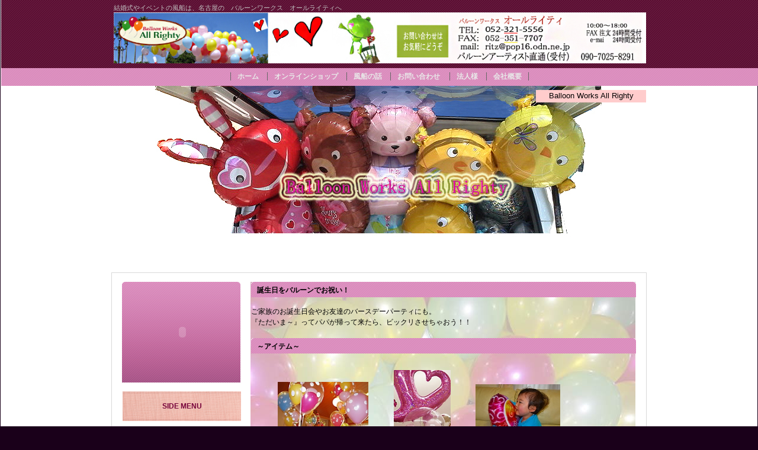

--- FILE ---
content_type: text/html
request_url: http://www.all-righty.com/tanjyoubi.html
body_size: 3992
content:
<?xml version="1.0" encoding="shift_jis"?>
<!DOCTYPE html PUBLIC "-//W3C//DTD XHTML 1.0 Transitional//EN" "http://www.w3.org/TR/xhtml1/DTD/xhtml1-transitional.dtd">
<html xmlns="http://www.w3.org/1999/xhtml" lang="ja" xml:lang="ja">
<head>
<!--// lightbox  読み込み //-->
<meta http-equiv="Content-Type" content="text/html; charset=Shift_JIS">
<link rel="stylesheet" href="css/lightbox.css" type="text/css" media="screen" />
<script src="js/prototype.js" type="text/javascript"></script>
<script src="js/scriptaculous.js?load=effects,builder" type="text/javascript"></script>
<script src="js/lightbox.js" type="text/javascript"></script>

<!--// lightbox  まで //-->

<meta http-equiv="Content-Type" content="text/html; charset=shift_jis" />
<meta http-equiv="Content-Script-Type" content="text/javascript" />
<meta http-equiv="Content-Style-Type" content="text/css" />
<meta name="copyright" content="FlashNatural" />
<title>名古屋で誕生日会をするならバルーンアートのオールライティへ</title>
<meta name="description" content="パーティやイベントの装飾を風船を使って出張施工いたします。お祝い事などでのバルーンの電報も全国発送いたします。" />
<meta name="keywords" content="バルーン,装飾,バルーンアート,誕生日,パーティ,サプライズ,ホームパーティー,風船,バルーンギフト,飾り,バルーン電報,ディスプレイ,ブライダル,店舗装飾,イベント,風船," />
<link rel="stylesheet" href="style.css" type="text/css" media="all" />
<script src="AC_RunActiveContent.js" type="text/javascript"></script>
<style type="text/css">
body, td, th {
	color: #000;
	text-align: center;
}
</style>
</head>

<body>
<div id="header">
  <div id="header-inner">
    <h1>結婚式やイベントの風船は、名古屋の　バルーンワークス　オールライティへ</h1>
    <div id="comment">
      <p>Balloon Works All Righty</p>
    </div>
    <img src="images/heder.jpg" alt="バルーン装飾"  width="899" height="86" /></div>
</div>
<ul id="topmenu">
  <li><a href="top.html">ホーム </a></li>
  <li><a href="http://balloongift.net/" target="_new">オンラインショップ</a></li>
  <li><a href="jyunbityuu.html">風船の話</a></li>
  <li><a href="mailto:ritz@pop16.odn.ne.jp">お問い合わせ</a><a></a></li>
  <li><a href="http://www.all-righty.com/index1.html" target="_new">法人様</a></li>
  <li class="last"><a href="gaiyou.html">会社概要</a></li>
</ul>
<div id="flashmov"> 
  <script type="text/javascript" src='top_flash.js'></script>
  <noscript>
  <p id="noscript">flashメニューを表示するにはjavascriptをONにするとご覧いただけます。</p>
  </noscript>
</div>
<div id="container" class="clearfix">
  <div id="container-inner">
    <div id="main">
      <h2>誕生日をバルーンでお祝い！</h2>
      <p>ご家族のお誕生日会やお友達のバースデーパーティにも。</p>
      <p>『ただいま～』ってパパが帰って来たら、ビックリさせちゃおう！！</p>
      <p>&nbsp; </p>
      <h2>～アイテム～</h2>
      <div id="box3in">
        <div class="imagebox3">
          <table width="392" height="704" border="0" align="center" cellpadding="5" cellspacing="10">
            <tr>
              <td width="142"><a href="images/tanjyoubi/tanjyoubi_1.jpg" rel="lightbox[roadtrip]"><img src="images/tanjyoubi/tanjyoubi_s1.jpg" alt="風船" width="153" height="106" /></a></td>
              <td width="142"><a href="images/tanjyoubi/tanjyoubi_2.jpg" rel="lightbox[roadtrip]"><img src="images/tanjyoubi/tanjyoubi_s2.jpg" alt="ハート" width="96" height="147" /></a></td>
              <td width="142"><a href="images/tanjyoubi/tanjyoubi_17.jpg" rel="lightbox[roadtrip]"><img src="images/tanjyoubi/tanjyoubi_s17.jpg" alt="子供" width="143" height="99" /></a></td>
            </tr>
            <tr>
              <td width="142"><a href="images/tanjyoubi/tanjyoubi_4.jpg" rel="lightbox[roadtrip]"><img src="images/tanjyoubi/tanjyoubi_s4.jpg" alt="ミニー" width="137" height="119" /></a></td>
              <td width="142"><a href="images/tanjyoubi/tanjyoubi_5.jpg" rel="lightbox[roadtrip]"><img src="images/tanjyoubi/tanjyoubi_s5.jpg" alt="誕生日" width="149" height="110" /></a></td>
              <td width="142"><a href="images/tanjyoubi/tanjyoubi_3.jpg" rel="lightbox[roadtrip]"><img src="images/tanjyoubi/tanjyoubi_s3.jpg" alt="バルーンラッピング" width="137" height="90" /></a></td>
            </tr>
            <tr>
              <td width="142"><a href="images/tanjyoubi/tanjyoubi_7.jpg" rel="lightbox[roadtrip]"><img src="images/tanjyoubi/tanjyoubi_s7.jpg" alt="誕生日" width="152" height="120" /></a></td>
              <td width="142"><a href="images/tanjyoubi/tanjyoubi_9.jpg" rel="lightbox[roadtrip]"><img src="images/tanjyoubi/tanjyoubi_s9.jpg" alt="装飾" width="81" height="126" /></a></td>
              <td width="142"><a href="images/tanjyoubi/tanjyoubi_8.jpg" rel="lightbox[roadtrip]"><img src="images/tanjyoubi/tanjyoubi_s8.jpg" alt="お店" width="139" height="114" /></a></td>
            </tr>
            <tr>
              <td width="142"><a href="images/tanjyoubi/tanjyoubi_10.jpg" rel="lightbox[roadtrip]"><img src="images/tanjyoubi/tanjyoubi_s10.jpg" alt="コンサート" width="100" height="136" /></a></td>
              <td width="142"><a href="images/tanjyoubi/tanjyoubi_11.jpg" rel="lightbox[roadtrip]"><img src="images/tanjyoubi/tanjyoubi_s11.jpg" alt="友達" width="148" height="84" /></a></td>
              <td width="142"><a href="images/tanjyoubi/tanjyoubi_6.jpg" rel="lightbox[roadtrip]"><img src="images/tanjyoubi/tanjyoubi_s6.jpg" alt="バルーン装飾" width="84" height="138" /></a></td>
            </tr>
            <tr>
              <td><a href="images/tanjyoubi/tanjyoubi_15.jpg" rel="lightbox[roadtrip]"><img src="images/tanjyoubi/tanjyoubi_s15.jpg" alt="バルーン装飾" width="151" height="88" /></a></td>
              <td><a href="images/tanjyoubi/tanjyoubi_16.jpg" rel="lightbox[roadtrip]"><img src="images/tanjyoubi/tanjyoubi_s16.jpg" alt="バルーン装飾" width="95" height="123" /></a></td>
              <td><a href="images/tanjyoubi/tanjyoubi_12.jpg" rel="lightbox[roadtrip]"><img src="images/tanjyoubi/tanjyoubi_s12.jpg" alt="バルーン装飾" width="139" height="103" /></a></td>
            </tr>
          </table>
          <p></p>
        </div>
      </div>
      <h2>バルーンの装飾はお任せ下さい！</h2>
      <p>
      <div class="imagebox">
        <div class="imagebox_right"><img src="images/track.jpg" width="200" height="120" alt="バルーンはお任せ下さい！" /></div>
        <p class="line">お誕生日会・クリスマスパーティ・新年会・忘年会・歓送迎会など、
          子供から大人まで幅広く楽しんでもらえるパーティをバルーン演出で
          お手伝い。<br />
          ホームパーティや、保育園、子供会、企業のパーティなど様々な
          シーンで風船が活躍します。
          クラブのV・I・Pルームやステージに飾れば感動の演出も！<br />
        </p>
        <p class="line">&nbsp;</p>
      </div>
      <p>
      <h2>バルーンセミナーについて</h2>
      <div class="imagebox">
        <div class="imagebox">
          <div class="imagebox_right"><img src="images/seminer.jpg" width="200" height="120" alt="セミナーも大人気！" /></div>
          <p class="line">人気のバーンアートセミナーはオリジナルのカリキュラムも可能です。<br />
            日本最大級のバルーン関連卸業社、岸ゴム株式会社でも毎月３日間、
            セミナー講師をしております。
            クラスは、デコレーションクラス、オブジェクトクラス、ドロップ＆リリースクラスの３種クラスです。<br />
            ご希望の会場での出張セミナーもご相談下さい。
            作品は、すべてお持ち帰りＯ,Ｋです。</p>
        </div>
        <p class="line">&nbsp;</p>
      </div>
      <h2>姉妹サイト</h2>
      <div class="box">
        <h3>大きなイベント装飾から小規模のお祭りまでバルーン演出はお任せ下さい。</h3>
        <p><a href="http://all-righty.com/index1.html"><img src="images/houjin.jpg" width="632" height="151" alt="イベント" longdesc="http://all-righty.com/index.html" /></a></p>
      </div>
      <div class="box">
        <h3>「エアリーガーデン」でバルーンギフト</h3>
        <ul>
          <li><a href="http://balloongift.net/"><img src="http://img02.shop-pro.jp/PA01129/817/etc/top.jpg?20110614163611" alt="バルーンギフト" height="143" width="248" /></a></li>
        </ul>
        <p>&nbsp;</p>
      </div>
    </div>
    <!--// メイン end //--> 
    
    <!--// 左サイド start //-->
    <div id="side"> 
      
      <!--// flashカレンダー start【↓ここから変更・削除可】 //-->
      <div id="flash-calendar"> 
        <script type="text/javascript" src="flash_calendar.js"></script> 
      </div>
      <!--// flashカレンダー end【↑ここまで】 //-->
      
      <h3><strong>SIDE MENU</strong></h3>
      <ul id="sidemenu">
        <li><a href="top.html">ホーム</a></li>
        <li><a href="kekkonsiyouyo.html">結婚しようよ！</a></li>
        <li><a href="buuke_tower.html">誕生日パーティ！</a></li>
        <li><a href="soushoku.html">コンサートや発表会に！</a></li>
        <li><a href="sapuraizu.html">サプライズ</a></li>
        <li><a href="lapping.html">バルーンに入れてプレゼント！</a></li>
        <li><a href="soushoku.html">バルーン装飾例</a></li>
        <li class="nolink">自分で作っちゃおう！（準備中）</li>
      </ul>
      <p>&nbsp;</p>
      <h3><strong>LINK</strong></h3>
      <ul class="sidelink">
        <li class="textlink"><a href="http://balloongift.net/">バルーンギフトを買ってみよう！</a></li>
        <li class="textlink"><a href="http://www.all-righty.com/index1.html">法人様はこちら（その他施工など）</a></li>
        <li class="textlink"><a href="http://ameblo.jp/portobello/">おさぼりブログ（アメブロ）</a></li>
        <li class="textlink"><a href="http://ameblo.jp/balloon-staff/">スタッフブログ（アメブロ）</a></li>
        <li class="textlink"></li>
<li><a href="http://balloongift.net/?mode=grp&gid=159805"><img src="images/bana_1.jpg" width="200" height="40" alt="バルーンギフト" /></a></li>
        <li><a href="http://balloongift.net/?mode=grp&amp;gid=159803"><img src="images/bana_2.jpg" width="200" height="40" alt="バルーン電報" /></a></li>
      </ul>
      <h3><strong>ご案内</strong></h3>
      <div class="box1">
        <p>ブライダルやホームパーティなどの短期バルーン装飾や、店舗・大型商業施設の長期バルーンディスプレイ。<br />
          イベント・オープニングセレモニー・ステージでのバルーン演出<br />
          なども、                    ご予算やご希望に<br />
          合わせて                    オリジナルデ<br />
          ザイン致します。<br />
          お気軽にご連絡ください。</p>
      </div>
      <h3><strong>デリバリー（宅配バルーン）</strong></h3>
      <div class="box2">
        <p>バルーンギフトやホームパーティ用バルーンなど、名古屋市内お届け可能です。
          その他の地域もご相談</p>
        ください。
        </p>
        <p>&nbsp;</p>
        <p>&nbsp;</p>
      </div>
      <h3><strong>ご案内</strong></h3>
      <div class="box4">
        <p><img src="images/kerry.jpg" alt="デート" width="195" height="267" /></p>
        <p>KELLYの別冊2012東海番「デートＤＸ」
          発行：株式会社ゲイン
          『 大切な人に、サプライズ計画 』というコーナーで現在掲載していただいています。 </p>
      </div>
            <div class="box4">
        <p><img src="images/mart.jpg" alt="mart" width="195" height="269" /></p>
        <p>全国紙Mart、2012年７月号（5月28日発売）
          発行：光文社
          『お出かけスタイル徹底調査』の名古屋コーナーでバルーンを４ページに渡り掲載していただいています。 </p>
      </div>
      
      <h3><strong>アルバイト募集中</strong></h3>
      <div class="box3">
        <p>バルーンの大好きな方で、出来れば写真撮影やホームページ管理、ブログなども出来る方募集中です。</p>
        <p>写真は一眼の趣味程度でもＯＫ！<br/>
          ホームページはドリームウィバーを使って作れる程度でも結構です。</p>
        <p>イラストレーター、フォト<br />
          ショップが使えると、なお良いです。 </p>
        <p>バルーンが大好きなら、まずは<br />
          お電話下さい。</p>
      </div>
    </div>
  </div>
  <div class="pagetop"> <a href="#header" title="このページのトップへ"><img src="images/pagetop02_d987ba.gif" width="100" height="25" alt="このページのトップへ" /></a> </div>
</div>
<div id="footer">
  <div id="footer-inner">
    <ul id="footermenu">
      <li><a href="top.html">ホーム</a></li>
      <li><a href="gaiyou.html">会社概要</a></li>
      <li><a href="jyunbityuu.html">リンク</a></li>
      <li><a href="jyunbityuu.html">フォトアルバム</a></li>
      <li></li>
    </ul>
    <div id="copy_r">
      <p>Copyright     2003 Balloon Works All Righty. All rights reserved.</p>
    </div>
  </div>
</div>
</body>
</html>

--- FILE ---
content_type: text/css
request_url: http://www.all-righty.com/style.css
body_size: 4261
content:
@charset "Shift_JIS";
/* --------------------------------------------------------------
▼基本設定【template02_4】
---------------------
---------------------------------------- */

* {
	font-size: 100%;
	list-style-type: none;
	margin: 0px;
	padding-top: 0px;
	padding-right: 1px;
	padding-bottom: 0px;
	padding-left: 1px;
}

html {
	background-color : #1a001a;
}

body {
	font-family: "メイリオ", Meiryo,"ヒラギノ角ゴ Pro W3", "Hiragino Kaku Gothic Pro", Osaka, "ＭＳ Ｐゴシック", "MS PGothic", sans-serif;
	font-size: 75%;
	line-height: 1.5;
	color: black;/*文字色*/
	background-repeat: repeat;
	background-attachment: fixed;
	text-align: center;
	background-color: white;
}

img {
	border-width: 0px;
}

a {
	color : #850542;	/*リンク部分の文字色▼*/
}

a:hover {
	color : #a90570;	/*リンク部分のマウスオーバー時の文字色▼*/
}

a:hover img {
	opacity: 0.6;			/*リンク画像 マウスオーバー時の透明度 IE以外のモダンブラウザ用*/
	filter: alpha(opacity=60);	/*リンク画像 マウスオーバー時の透明度 IE用*/
}

span {
	color : #cb0787;		/*spanタグを使用した時の文字色▼*/
}

strong {
	color : #78053c;		/*strongタグを使用した時の文字色▼*/
}

p {
	padding-top: 0px;
	padding-right: 0px;
	padding-bottom: 0px;
	padding-left: 0px;
}

p.line {
	line-height: 22px;
	background-image: url(images/line_dot.gif);
	background-repeat: repeat;
}
/* --------------------------------------------------------------
▼ヘッダー部分の設定
-------------------------------------------------------------- */

#header {
	width: 100%;
	background-image : url(images/bg01w-540329.gif);
	background-repeat: repeat;
	background-position: left top;
	margin-right: auto;
	margin-left: auto;
}

#header-inner {
	width: 900px;
	height: 115px;
	text-align: left;
	margin-left: auto;
	margin-right: auto;
	position: relative;
}
/*見出し(h1タグ)FLASHメニュー左上部に表示されているテキスト部分
----------------------------------------------------------*/

h1 {
	font-size: 11px;	/*文字サイズ*/
	color: silver;		/*文字色*/
	font-weight: normal;	/*文字の太さ*/
	text-align: left;
	padding-top: 5px;
}
/*右上部に表示されているテキスト部分
----------------------------------------------------------*/

#header #comment {
	color : black;	/*文字色*/
	font-size:13px;
	width: 176px;
	height: 21px;
	text-align:center;
	background-color:#FCC;
	background-repeat: no-repeat;
	padding-top: 0px;
	padding-left: 5px;
	padding-right: 5px;
	position: absolute;
	right: 1px;
	top: 152px;
}
/* --------------------------------------------------------------
▼トップメニュー・フラッシュメニュー部分の設定
-------------------------------------------------------------- */

/*トップメニュー
----------------------------------------------------------*/

ul#topmenu {
	background-image : url(images/bg01w-d987ba.gif);	/*背景画像*/
	background-repeat: repeat-x;
	width: 100%;
	height: 25px;
	text-align: center;
	padding-top: 5px;
	border-left-style: none;
	position: relative;
	overflow: hidden;
}

ul#topmenu li {
	color : #990099;		/*リンクなし　文字色▼*/
	font-weight: bold;	/*文字の太さ*/
	text-align: center;
	padding-left: 10px;
	padding-right: 10px;
	border-left-width: 1px;
	border-left-style: solid;
	border-left-color: #666666;
	display: inline;
}

ul#topmenu li.last {
	border-right-width: 1px;
	border-right-style: solid;
	border-right-color: #666666;
}

ul#topmenu li a {
	color: #e8e8e8;		/*文字色▼*/
	text-decoration: none;	/*下線を表示しない設定*/
}

ul#topmenu li a:hover {
	color : #990099;		/*マウスオーバー時の文字色▼*/
}
/*FLASHメニュー
----------------------------------------------------------*/

#flashmov {
	background-image:url(images/noscript_01.jpg);
	width: 900px;
	height: 315px;
	margin-left: auto;
	margin-right: auto;
}

#flashmov p#noscript {
	background-color:#FCC;
	font-size: 20px;	/*文字サイズ*/
	text-align: center;
	top: 100px;
	position: relative;
}
/* --------------------------------------------------------------
▼コンテナ
-------------------------------------------------------------- */

#container {
	width: 900px;
	text-align: center;
	margin-left: auto;
	margin-right: auto;
	position: static;
	border-width: 1px 1px 0px 1px;
	border-style: solid;
	border-color: #d9d9d9;
}

#container-inner {
	width: 870px;
	text-align: left;
	margin-left: auto;
	margin-right: auto;
	position: relative;
	margin-top: 15px;
}
/* --------------------------------------------------------------
▼メイン部分の設定
-------------------------------------------------------------- */

#main {
	background-image:url(images/sapuraizu.jpg);
	background-repeat:no-repeat;
	width: 650px;
	text-align: left;
	float: right;
}


/*メイン部分の見出しタグ
----------------------------------------------------------*/

#main h2 {
	height: 26px;
	font-size: 100%;	/*文字サイズ*/
	color : black;		/*文字色▼*/
	line-height: 28px;
	background-image : url(images/head01-650_d987ba.gif);	/*見出し(h2タグ)の背景画像▼*/
	background-repeat: no-repeat;
	margin-bottom: 15px;
	padding-left: 10px;
}

#main h3 {
	font-size: 100%;	/*文字サイズ*/
	color : #670344;		/*文字色▼*/
	line-height: 26px;
	margin-bottom: 10px;
	background-image : url(images/head03-650_d987ba.gif);	/*見出し(h3タグ)の背景画像▼*/
	background-repeat: no-repeat;
	padding-bottom: 2px;
	padding-left: 12px;
}

#main h4 {
	font-size: 100%;	/*文字サイズ*/
	color : #88045a;		/*文字色*/
	background-image : url(images/icon02_8f067a.gif);	/*見出し(h4タグ)の先頭に表示される画像▼*/
	background-repeat: no-repeat;
	background-position: 0px 3px;
	padding-left: 15px;
	margin-bottom: 10px;
}
/*メイン部分のボックス
----------------------------------------------------------*/

#main div.box {
	border-width: 1px;	/*ボーダーの太さ*/
	border-style: solid;	/*ボーダースタイル*/
	border-color: #cccccc;	/*ボーダーカラー▼*/
	padding: 5px;
	margin-bottom: 10px;
}

#main div.box p {
	padding-bottom: 0px;
}
/*メイン部分のボックス(８アイテム)
----------------------------------------------------------*/

#main div.box2column {
	width: 100%;
	margin-bottom: 15px;
	position: relative;
	overflow: hidden;
}

#main div.box2column_left {
	float: left;
	width: 310px;
	padding: 5px;
	border-width: 1px;	/*ボーダー枠の太さ*/
	border-style: solid;	/*ボーダー枠のスタイル*/
	border-color: #cccccc;	/*ボーダー枠カラー▼*/
}

* html #main div.box2column_left {
	width: 320px;	/*IE6用*/
}

#main div.box2column_right {
	float: right;
	width: 310px;
	padding: 5px;
	border-width: 1px;	/*ボーダー枠の太さ*/
	border-style: solid;	/*ボーダー枠のスタイル*/
	border-color: #cccccc;	/*ボーダー枠カラー▼*/
}

* html #main div.box2column_right {
	width: 320px;	/*IE6用*/
}

#main div.box2column p {
	padding-bottom: 0px;
}


/*ライトボックス
----------------------------------------------------------*/
#box3in {
	text-align:center;
	padding-top: 3px;
	padding-right: 30px;
	padding-bottom: 3px;
	padding-left: 30px;
}



/*イメージボックス
----------------------------------------------------------*/

#main div.imagebox {
	width: 100%;
	margin-bottom: 15px;
	position: relative;
	overflow: hidden;
}

#main div.box div.imagebox {
	margin-bottom: 0px;
}
/*イメージボックス アルバム（画像を並べて表示する設定になっている部分）
----------------------------------------------------------*/

#main ul.imagebox_album li {
	border-width: 1px;		/*画像 ボーダー枠の太さ*/
	border-style: solid;		/*画像 ボーダー枠スタイル*/
	border-color: #cccccc;		/*画像 ボーダー枠カラー▼*/
	background-color: #e6e6e6;	/*画像 枠の余白部分カラー▼*/
	padding: 4px;			/*画像 枠の余白幅*/
	margin: 5px;
	float: left;
}

* html #main ul.imagebox_album li {
	display: inline;	/*IE6用*/
}

#main ul.imagebox_album img {
	vertical-align: bottom;
}
/*イメージボックス レフト（左側に画像を置く設定になっている部分）
----------------------------------------------------------*/

#main div.imagebox_left {
	background-color: white;
	float: left;
	padding: 6px;
	margin-right:5px;
}

#main div.imagebox_left img {
	border-width: 1px;		/*画像 ボーダー枠の太さ*/
	border-style: solid;		/*画像 ボーダー枠スタイル*/
	border-color: #cccccc;		/*画像 ボーダー枠カラー▼*/
	background-color: #e6e6e6;	/*画像 枠の余白部分カラー▼*/
	padding: 4px;			/*画像 枠の余白幅*/
	text-align: center;
}
/*イメージボックス ライト（右側に画像を置く設定になっている部分）
----------------------------------------------------------*/

#main div.imagebox_right {
	background-color:white;
	float: right;
	padding: 5px;
	margin-right:0px;
}

#main div.imagebox_right img {
	border-width: 1px;		/*画像 ボーダー枠の太さ*/
	border-style: solid;		/*画像 ボーダー枠スタイル*/
	border-color: #cccccc;		/*画像 ボーダー枠カラー▼*/
	background-color: #e6e6e6;	/*画像 枠の余白部分カラー▼*/
	padding: 5px;			/*画像 枠の余白幅*/
}
/*テキストボックス（What's New部分）
----------------------------------------------------------*/

#main dl.textbox {
	width: 640px;			/*枠の幅*/
	height: 120px;			/*枠の高さ*/
	line-height: 25px;		/*行の高さ*/
	border-width: 1px;		/*ボーダー枠の太さ*/
	border-style: solid;		/*ボーダー枠のスタイル*/
	border-color: #cccccc;		/*ボーダー枠のカラー*/
	padding: 5px;
	margin-bottom: 15px;
	overflow: auto;
}

* html #main dl.textbox {
	width: 650px;	/*IE6用*/
}

#main dl.textbox dt {
	color: #2e4a02;		/*更新日時部分の文字色*/
	font-weight: bold;		/*更新日時部分の文字の太さ*/
	background-image: url(images/icon01_2e4204.gif);	/*更新日時の先頭に表示される画像*/
	background-repeat: no-repeat;
	background-position: 0px 6px;
	padding-left: 12px;
	padding-right: 10px;
	float: left;
}
/*トピックパス（パンくずリスト|上位ページへのリンク部分）
----------------------------------------------------------*/

#main #topic-path {
	margin-bottom: 6px;
}

#main #topic-path a {
	background-image: url(images/path.gif);
	background-repeat: no-repeat;
	background-position: right center;
	padding-right: 15px;
	margin-left: 5px;
}

#main #topic-path strong {
	margin-left: 5px;
}
/*ページトップ（ページトップへのリンク部分）
----------------------------------------------------------*/

div.pagetop {
	height: 25px;
	text-align: right;
	margin-top: 20px;
	clear: both;
	padding-right: 10px;
	position: relative;
	right: 10px;
}
/* --------------------------------------------------------------
▼リンクページで使用しているスタイル
-------------------------------------------------------------- */

/*アバウトリンク部分で使用している「TABLEレイアウト」
----------------------------------------------------------*/

#main table.style_b {
	font-size: 12px;
	width: 100%;
	border-collapse: collapse;
	border-top-width: 1px;
	border-top-style: dotted;	/*ボーダー上枠スタイル*/
	border-top-color: #666666;	/*ボーダー上枠カラー▼*/
	margin-top: 15px;
	margin-bottom: 15px;
}

#main table.style_b th {
	width: 160px;	/*項目部分の幅*/
	text-align: left;
	vertical-align: top;
	background-image : url(images/icon01_c61c65.gif);	/*項目部分の先頭に表示される画像▼*/
	background-repeat: no-repeat;
	background-position: 3px 8px;
	border-right-width: 1px;	/*ボーダー右枠の太さ*/
	border-bottom-width: 1px;	/*ボーダー下枠の太さ*/
	border-right-style: dotted;	/*ボーダー右枠スタイル*/
	border-bottom-style: dotted;	/*ボーダー下枠スタイル*/
	border-right-color: #666666;	/*ボーダー右枠カラー▼*/
	border-bottom-color: #666666;	/*ボーダー下枠カラー▼*/
	padding: 5px 2px 5px 20px;
}

#main table.style_b td {
	border-bottom-width: 1px;	/*ボーダー右枠の太さ*/
	border-bottom-style: dotted;	/*ボーダー下枠スタイル*/
	border-bottom-color: #666666;	/*ボーダー下枠カラー▼*/
	padding: 5px;
}
/*リンクボックス（バナー画像あり|バナー画像幅200px）
----------------------------------------------------------*/

#main dl.linkbox-ba200 {
	width: 100%;
	position: relative;
	background-image: url(images/line01s_ffffff.gif);
	background-repeat: repeat-x;
	background-position: left bottom;
	margin-bottom: 10px;
}

#main dl.linkbox-ba200 dt {
	color : #99004d;		/*サイト名部分にリンク設定がない時の文字色▼*/
	margin-left: 220px;
	margin-bottom: 10px;
	padding-bottom: 5px;
	border-bottom-width: 1px;
	border-bottom-style: dotted;
	border-bottom-color: #999999;
	font-weight: bold;
}

#main dl.linkbox-ba200 dt a {
	color : #99004d;		/*サイト名部分にリンク設定がある時の文字色▼*/
	text-decoration: none;
}

#main dl.linkbox-ba200 dd {
	margin-left: 220px;
	position: relative;
}

#main dl.linkbox-ba200 dd.banner {
	width: 200px;
	padding: 0px;
	margin: 0px;
	top: 0;
	left: 0;
	position: absolute;
}
/*リンクボックス（バナー画像あり|バナー画像幅88px）
----------------------------------------------------------*/

#main dl.linkbox-ba88 {
	width: 100%;
	position: relative;
	background-image: url(images/line01s_ffffff.gif);
	background-repeat: repeat-x;
	background-position: left bottom;
	margin-bottom: 10px;
}

#main dl.linkbox-ba88 dt {
	color : #99004d;		/*サイト名部分にリンク設定がない時の文字色▼*/
	margin-left: 100px;
	margin-bottom: 10px;
	padding-bottom: 5px;
	border-bottom-width: 1px;
	border-bottom-style: dotted;
	border-bottom-color: #999999;
	font-weight: bold;
}

#main dl.linkbox-ba88 dt a {
	color : #99004d;		/*サイト名部分にリンク設定がある時の文字色▼*/
	text-decoration: none;
}

#main dl.linkbox-ba88 dd {
	margin-left: 100px;
	position: relative;
}

#main dl.linkbox-ba88 dd.banner {
	width: 88px;
	padding: 0px;
	margin: 0px;
	top: 0;
	left: 0;
	position: absolute;
}
/*リンクボックス（バナー画像なし）
----------------------------------------------------------*/

#main dl.linkbox-nobanner {
	width: 100%;
	position: relative;
	background-image: url(images/line01s_ffffff.gif);
	background-repeat: repeat-x;
	background-position: left bottom;
	margin-bottom: 10px;
}

#main dl.linkbox-nobanner dt {
	color : #99004d;		/*サイト名部分にリンク設定がない時の文字色▼*/
	margin-bottom: 10px;
	padding-bottom: 5px;
	border-bottom-width: 1px;
	border-bottom-style: dotted;
	border-bottom-color: #999999;
	font-weight: bold;
}

#main dl.linkbox-nobanner dt a {
	color : #99004d;		/*サイト名部分にリンク設定がある時の文字色▼*/
	text-decoration: none;
}

#main dl.linkbox-nobanner dd {
	position: relative;
}
/*リンクバナーボックス（バナー画像を並べて表示）
----------------------------------------------------------*/

#main ul.linkbanner {
	width: 100%;
	padding-bottom: 5px;
	position: relative;
	overflow: hidden;
}

#main ul.linkbanner li {
	margin: 3px;
	float: left;
}

* html #main ul.linkbanner li {
	display: inline;	/*IE6用*/
}

#main ul.linkbanner img {
	vertical-align: bottom;
}

#main div.box div.imagebox {
	padding-bottom: 0px;
}
/* --------------------------------------------------------------
▼プロフィールページで使用しているスタイル
-------------------------------------------------------------- */

/*プロフィール部分で使用している「TABLEレイアウト」
----------------------------------------------------------*/

#main table.style_a {
	width: 100%;
	font-size: 12px;	/*文字サイズ*/
	border-collapse: collapse;
	margin-top: 1px;
	margin-bottom: 15px;
}

#main table.style_a th {
	width: 150px;			/*項目部分の幅サイズ*/
	color: white;			/*項目部分の文字色▼*/
	background-color : #d987ba;	/*項目部分の背景色▼*/
	border-width: 1px 0px 1px 1px;			/*項目部分のボーダー枠の太さ｜右サイド表示なし*/
	border-style: solid;				/*項目部分のボーダー枠スタイル*/
	border-color: #cccccc;				/*項目部分のボーダー枠カラー▼*/
	padding-top: 5px;
	padding-left: 2px;
	padding-right: 2px;
	padding-bottom: 2px;
	text-align: left;
	vertical-align: top;
}

#main table.style_a td {
	padding: 5px;
	border-width: 1px;		/*内容部分のボーダー枠の太さ*/
	border-style: solid;		/*内容部分のボーダー枠スタイル*/
	border-color: #cccccc;		/*内容部分のボーダー枠カラー▼*/
}
/* --------------------------------------------------------------
▼サイド部分の設定
-------------------------------------------------------------- */

#side {
	width: 200px;
	text-align: left;
	float: left;
}
/*サイド部分の見出しタグ
----------------------------------------------------------*/

#side h3 {
	width: 200px;
	font-size: 12px;	/*文字サイズ*/
	color : black;		/*文字色*/
	font-weight: normal;	/*文字太さ*/
	line-height: 50px;
	text-align: center;	/*文字表示位置*/
	background-image : url(images/head01-200x50_d987ba.gif);	/*見出し(h3タグ)の背景画像*/
	background-repeat: no-repeat;
	margin-bottom: 10px;
	height: 50px;
	background-position: center center;
}
/*サイド部分のボックス
----------------------------------------------------------*/

#side div.box1 {
	border-width: 1px;	/*ボーダーの太さ*/
	border-style: solid;	/*ボーダースタイル*/
	border-color: #cccccc;	/*ボーダーカラー▼*/
	padding: 2px;
	margin-bottom: 10px;
	background-image: url(images/balloon.gif);
	background-repeat: no-repeat;
	background-position: right bottom;
}
/*サイドメニュー
----------------------------------------------------------*/


#side div.box2 {
	border-width: 1px;	/*ボーダーの太さ*/
	border-style: solid;	/*ボーダースタイル*/
	border-color: #cccccc;	/*ボーダーカラー▼*/
	padding: 2px;
	margin-bottom: 10px;
	background-image: url(images/sunber.gif);
	background-repeat: no-repeat;
	background-position: right bottom;
}
/*サイドメニュー
----------------------------------------------------------*/


#side div.box3 {
	border-width: 1px;	/*ボーダーの太さ*/
	border-style: solid;	/*ボーダースタイル*/
	border-color: #cccccc;	/*ボーダーカラー▼*/
	padding: 2px;
	margin-bottom: 10px;
	background-image: url(images/kaeru.gif);
	background-repeat: no-repeat;
	background-position: right bottom;
}
/*サイドメニュー
----------------------------------------------------------*/



#side div.box4 {
	border-width: 1px;	/*ボーダーの太さ*/
	border-style: solid;	/*ボーダースタイル*/
	border-color: #cccccc;	/*ボーダーカラー▼*/
	padding: 2px;
	margin-bottom: 10px;

}
/*サイドメニュー
----------------------------------------------------------*/

#side ul#sidemenu {
	text-align: center;
	margin-bottom: 15px;
}

#side ul#sidemenu li {
	margin-bottom: 2px;
}

#side ul#sidemenu li a {
	color : #666666;			/*文字色*/
	width: 195px;			/*サイドメニュー部分の幅サイズ*/
	border-left-width: 5px;		/*左サイドのボーダーサイズ*/
	border-left-style: solid;	/*左サイドのボーダースタイル*/
	border-left-color : #cc00cc;	/*左サイドのボーダーカラー*/
	border-bottom-color: #999999;	/*下ボーダーカラー*/
	border-bottom-width: 1px;	/*下ボーダーサイズ*/
	border-bottom-style: dotted;	/*下ボーダースタイル*/
	padding-top: 7px;
	padding-bottom: 6px;
	text-decoration: none;
	display: block;
}

#side ul#sidemenu a:hover {
	color : #cc00cc;			/*マウスオーバー時の文字色*/
	border-left-width: 5px;		/*マウスオーバー時の左サイドのボーダーサイズ*/
	border-left-style: solid;	/*マウスオーバー時の左サイドのボーダースタイル*/
	border-left-color : #d987ba;	/*マウスオーバー時の左サイドのボーダーカラー*/
	background-color : #ffe8ff;	/*マウスオーバー時の背景カラー*/
}

#side ul#sidemenu li.nolink {
	color : #cc00cc;			/*リンクなし　文字色*/
	text-decoration: none;		/*リンクなし　サイドメニュー部分の幅サイズ*/
	width: 195px;			/*リンクなし　サイドメニュー部分の幅サイズ*/
	border-left-width: 5px;		/*リンクなし　左サイドのボーダーサイズ*/
	border-left-style: solid;	/*リンクなし　左サイドのボーダースタイル*/
	border-left-color : #ffa4ff;	/*リンクなし　左サイドのボーダーカラー*/
	border-bottom-color: #999999;	/*リンクなし　下ボーダーカラー*/
	border-bottom-width: 1px;	/*リンクなし　下ボーダーサイズ*/
	border-bottom-style: dotted;	/*リンクなし　下ボーダースタイル*/
	padding-top: 5px;
	padding-bottom: 5px;
	display: block;
  background-color : #ffe8ff;
}
/*サイドリンク
----------------------------------------------------------*/

#side ul.sidelink {
	margin-bottom: 15px;
	text-align: left;
}

#side ul.sidelink ul {
	text-align: left;
}

#side ul.sidelink li {
	margin-bottom: 6px;
}

#side ul.sidelink li.textlink a {
	background-image : url(images/icon02_8f067a.gif);	/*リンクテキストの左サイドに表示される画像*/
	background-repeat: no-repeat;
	background-position: 0px 4px;
	padding-left: 14px;
}
/*フラッシュカレンダー
----------------------------------------------------------*/

#side #flash-calendar {
	width: 200px;
	height: 170px;
	background-image : url(images/imgbg01-200x170_d987ba.gif);
	background-repeat: no-repeat;
	margin-bottom: 15px;
}
/* --------------------------------------------------------------
▼フッター部分の設定
-------------------------------------------------------------- */

#footer {
	width: 100%;
	text-align: center;
	margin-right: auto;
	margin-left: auto;
	background-image : url(images/bg01w-540329.gif);	/*背景画像*/
	background-repeat: repeat;
	background-position: left top;
	bottom: auto;
	padding-top: 10px;
	padding-bottom: 10px;
	border-bottom-width: 20px;
	border-bottom-style: solid;
	border-bottom-color : #1a001a;
	clear: both;
}

#footer-inner {
	width: 830px;
	margin-left: auto;
	margin-right: auto;
}
/*フッターメニュー
----------------------------------------------------------*/

#footer ul#footermenu {
	text-align: center;
	margin-bottom: 15px;
}

#footer ul#footermenu li {
	color : #ffa4ff;		/*リンクがないテキスト部分の文字色*/
	border-left-width: 1px;		/*各リンク間の区切り線太さ*/
	border-left-style: solid;	/*各リンク間の区切り線スタイル*/
	border-left-color: gray;	/*各リンク間の区切り線の色*/
	padding-left: 6px;
	padding-right: 4px;
	display: inline;
}

#footer ul#footermenu li.last {
	border-right-width: 1px;	/*リンク部分の一番右端に表示される線太さ*/
	border-right-style: solid;	/*リンク部分の一番右端に表示される線スタイル*/
	border-right-color: #999999;	/*リンク部分の一番右端に表示される線の色*/
	padding-right: 6px;
}

#footer ul#footermenu li a {
	color: #cccccc;		/*文字色*/
}

#footer ul#footermenu li a:hover {
	color : #ffa4ff;		/*マウスオーバー時の文字色*/
}
/*コピーライト
----------------------------------------------------------*/

#copy_r {
	font-size: 11px;	/*文字サイズ*/
	color: #cccccc;		/*文字色*/
}
/*address（変更・削除不可）
----------------------------------------------------------*/

#address {
	text-align: center;
	margin-top: 5px;
	font-size: 11px;
}

#address a {
	color: #999999;
}

#address a:hover {
	color: #ffffff;
}
/* --------------------------------------------------------------
▼編集方法ページで使用しているスタイル
-------------------------------------------------------------- */

hr {
	margin-bottom: 10px;
	width: 100%;
	height: 1px;
	border-width: 0px 0px 1px;
	border-bottom-style: solid;
	border-bottom-color: #999999;
	padding-top: 5px;
}

#main p.back_color {
	color : #ffffff;
	background-color : #ff97cb;
	padding: 2px 2px 2px 5px;
	margin: 2px 10px 10px;
}

#main ol li {
	margin-bottom: 10px;
	padding-top: 5px;
	padding-left: 8px;
	padding-bottom: 5px;
	padding-right: 5px;
	border-width: 1px;
	border-style: solid;
	border-color: #cccccc;
	background-image: url(images/icon01_341f0a.gif);
	background-repeat: no-repeat;
	background-position: 1px 8px;
}

.howtobox {
	background-color : #ff97cb;
	padding-top: 5px;
	padding-left: 5px;
	padding-right: 5px;
	padding-bottom: 5px;
	width: 100%;
	margin-bottom: 10px;
	color : black;
}

.howtobox span {
	background-color: black;
	color: white;
}

input.howto {
	background-color: #d9d9d9;
	padding-top: 3px;
	padding-left: 3px;
	padding-right: 3px;
	padding-bottom: 3px;
	border-width: 1px;
	border-style: solid;
	border-color: #999999;
	width: 100%;
	margin-bottom: 5px;
	font-size: 12px;
}

textarea.howto {
	padding-top: 3px;
	padding-left: 3px;
	padding-right: 3px;
	padding-bottom: 3px;
	border-width: 1px;
	border-style: solid;
	border-color: #cccccc;
	width: 100%;
	margin-bottom: 5px;
	font-size: 12px;
}
/* --------------------------------------------------------------
▼フォトアルバムページで使用しているスタイル
-------------------------------------------------------------- */

#main div.flashmov {
	text-align: center;
	width: 100%;
	font-size: 15px;
	margin-top: 10px;
	margin-bottom: 10px;
}
/* --------------------------------------------------------------
▼変更・削除はしないで下さい
-------------------------------------------------------------- */

.clearfix:after {
	content: ".";
	display: block;
	height: 0;
	clear: both;
	visibility: hidden;
}

.clearfix {
	display: inline-table;
	min-height: 1%;
}
/* Hides from IE-mac \*/

* html .clearfix {
	height: 1%;
}

.clearfix {
	display: block;
}


--- FILE ---
content_type: application/javascript
request_url: http://www.all-righty.com/flash_calendar.js
body_size: 331
content:
AC_FL_RunContent(
'codebase', 'http://download.macromedia.com/pub/shockwave/cabs/flash/swflash.cab#version=9,0,0,0',
'width', '200',
'height', '170',
'src', 'flash_calendar',
'quality', 'high',
'pluginspage', 'http://www.macromedia.com/go/getflashplayer',
'align', 'middle',
'play', 'true',
'loop', 'true',
'scale', 'showall',
'devicefont', 'false',
'id', 'flash_calendar',
'bgcolor', '#ffffff',
'wmode', 'transparent',
'name', 'flash_calendar',
'menu', 'true',
'allowFullScreen', 'false',
'allowScriptAccess','sameDomain',
'movie', 'flash_calendar',
'salign', ''
); //end AC code


--- FILE ---
content_type: application/javascript
request_url: http://www.all-righty.com/top_flash.js
body_size: 346
content:
AC_FL_RunContent(
'codebase', 'http://download.macromedia.com/pub/shockwave/cabs/flash/swflash.cab#version=9,0,0,0',
'width', '900',
'height', '315',
'src', 'top_flash?txt_url=top_flash.txt',
'quality', 'high',
'pluginspage', 'http://www.macromedia.com/go/getflashplayer',
'align', 'middle',
'play', 'true',
'loop', 'true',
'scale', 'showall',
'wmode', 'transparent',
'devicefont', 'false',
'id', 'top_flash',
'bgcolor', '#ffffff',
'name', 'top_flash',
'menu', 'true',
'allowFullScreen', 'false',
'allowScriptAccess','sameDomain',
'movie', 'top_flash?txt_url=top_flash.txt',
'salign', ''
); //end AC code
